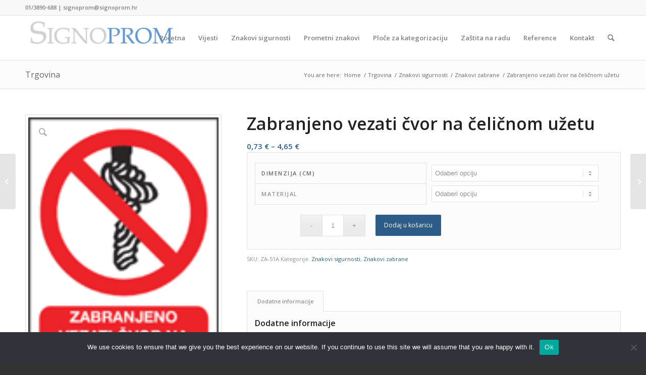

--- FILE ---
content_type: text/html; charset=UTF-8
request_url: https://signoprom.hr/proizvod/zabranjeno-vezati-cvor-na-celicnom-uzetu/
body_size: 15887
content:
<!DOCTYPE html><html lang="hr" class="html_stretched responsive av-preloader-disabled  html_header_top html_logo_left html_main_nav_header html_menu_right html_slim html_header_sticky html_header_shrinking html_header_topbar_active html_mobile_menu_phone html_header_searchicon html_content_align_center html_header_unstick_top_disabled html_header_stretch_disabled html_av-submenu-hidden html_av-submenu-display-click html_av-overlay-side html_av-overlay-side-classic html_av-submenu-noclone html_entry_id_292 av-cookies-no-cookie-consent av-default-lightbox av-no-preview html_text_menu_active av-mobile-menu-switch-default"><head><meta charset="UTF-8" /><meta name="viewport" content="width=device-width, initial-scale=1"><meta name='robots' content='index, follow, max-image-preview:large, max-snippet:-1, max-video-preview:-1' /> <script type="text/javascript">function rgmkInitGoogleMaps(){window.rgmkGoogleMapsCallback=true;try{jQuery(document).trigger("rgmkGoogleMapsLoad")}catch(err){}}</script> <link media="all" href="https://signoprom.hr/wp-content/cache/autoptimize/css/autoptimize_94e2b889e2d1a1a20d4846c6d583f3cb.css" rel="stylesheet"><title>Zabranjeno vezati čvor na čeličnom užetu - Signoprom d.o.o.</title><link rel="canonical" href="https://signoprom.hr/proizvod/zabranjeno-vezati-cvor-na-celicnom-uzetu/" /><meta property="og:locale" content="hr_HR" /><meta property="og:type" content="article" /><meta property="og:title" content="Zabranjeno vezati čvor na čeličnom užetu - Signoprom d.o.o." /><meta property="og:url" content="https://signoprom.hr/proizvod/zabranjeno-vezati-cvor-na-celicnom-uzetu/" /><meta property="og:site_name" content="Signoprom d.o.o." /><meta property="article:modified_time" content="2016-03-20T15:04:35+00:00" /><meta property="og:image" content="https://signoprom.hr/wp-content/uploads/2016/03/ZA-51A.gif" /><meta property="og:image:width" content="109" /><meta property="og:image:height" content="150" /><meta property="og:image:type" content="image/gif" /><meta name="twitter:card" content="summary_large_image" /> <script type="application/ld+json" class="yoast-schema-graph">{"@context":"https://schema.org","@graph":[{"@type":"WebPage","@id":"https://signoprom.hr/proizvod/zabranjeno-vezati-cvor-na-celicnom-uzetu/","url":"https://signoprom.hr/proizvod/zabranjeno-vezati-cvor-na-celicnom-uzetu/","name":"Zabranjeno vezati čvor na čeličnom užetu - Signoprom d.o.o.","isPartOf":{"@id":"https://signoprom.hr/#website"},"primaryImageOfPage":{"@id":"https://signoprom.hr/proizvod/zabranjeno-vezati-cvor-na-celicnom-uzetu/#primaryimage"},"image":{"@id":"https://signoprom.hr/proizvod/zabranjeno-vezati-cvor-na-celicnom-uzetu/#primaryimage"},"thumbnailUrl":"https://signoprom.hr/wp-content/uploads/2016/03/ZA-51A.gif","datePublished":"2016-03-20T15:04:01+00:00","dateModified":"2016-03-20T15:04:35+00:00","breadcrumb":{"@id":"https://signoprom.hr/proizvod/zabranjeno-vezati-cvor-na-celicnom-uzetu/#breadcrumb"},"inLanguage":"hr","potentialAction":[{"@type":"ReadAction","target":["https://signoprom.hr/proizvod/zabranjeno-vezati-cvor-na-celicnom-uzetu/"]}]},{"@type":"ImageObject","inLanguage":"hr","@id":"https://signoprom.hr/proizvod/zabranjeno-vezati-cvor-na-celicnom-uzetu/#primaryimage","url":"https://signoprom.hr/wp-content/uploads/2016/03/ZA-51A.gif","contentUrl":"https://signoprom.hr/wp-content/uploads/2016/03/ZA-51A.gif","width":109,"height":150},{"@type":"BreadcrumbList","@id":"https://signoprom.hr/proizvod/zabranjeno-vezati-cvor-na-celicnom-uzetu/#breadcrumb","itemListElement":[{"@type":"ListItem","position":1,"name":"Početna stranica","item":"https://signoprom.hr/"},{"@type":"ListItem","position":2,"name":"Trgovina","item":"https://signoprom.hr/trgovina/"},{"@type":"ListItem","position":3,"name":"Zabranjeno vezati čvor na čeličnom užetu"}]},{"@type":"WebSite","@id":"https://signoprom.hr/#website","url":"https://signoprom.hr/","name":"Signoprom d.o.o.","description":"Znakovi sigurnosti | Prometni znakovi | Ploče za kategorizaciju | Zaštita na radu","potentialAction":[{"@type":"SearchAction","target":{"@type":"EntryPoint","urlTemplate":"https://signoprom.hr/?s={search_term_string}"},"query-input":{"@type":"PropertyValueSpecification","valueRequired":true,"valueName":"search_term_string"}}],"inLanguage":"hr"}]}</script> <link rel="alternate" type="application/rss+xml" title="Signoprom d.o.o. &raquo; Kanal" href="https://signoprom.hr/feed/" /><link rel="alternate" title="oEmbed (JSON)" type="application/json+oembed" href="https://signoprom.hr/wp-json/oembed/1.0/embed?url=https%3A%2F%2Fsignoprom.hr%2Fproizvod%2Fzabranjeno-vezati-cvor-na-celicnom-uzetu%2F" /><link rel="alternate" title="oEmbed (XML)" type="text/xml+oembed" href="https://signoprom.hr/wp-json/oembed/1.0/embed?url=https%3A%2F%2Fsignoprom.hr%2Fproizvod%2Fzabranjeno-vezati-cvor-na-celicnom-uzetu%2F&#038;format=xml" />  <script type='text/javascript'>(function() {

					/*	check if webfonts are disabled by user setting via cookie - or user must opt in.	*/
					var html = document.getElementsByTagName('html')[0];
					var cookie_check = html.className.indexOf('av-cookies-needs-opt-in') >= 0 || html.className.indexOf('av-cookies-can-opt-out') >= 0;
					var allow_continue = true;
					var silent_accept_cookie = html.className.indexOf('av-cookies-user-silent-accept') >= 0;

					if( cookie_check && ! silent_accept_cookie )
					{
						if( ! document.cookie.match(/aviaCookieConsent/) || html.className.indexOf('av-cookies-session-refused') >= 0 )
						{
							allow_continue = false;
						}
						else
						{
							if( ! document.cookie.match(/aviaPrivacyRefuseCookiesHideBar/) )
							{
								allow_continue = false;
							}
							else if( ! document.cookie.match(/aviaPrivacyEssentialCookiesEnabled/) )
							{
								allow_continue = false;
							}
							else if( document.cookie.match(/aviaPrivacyGoogleWebfontsDisabled/) )
							{
								allow_continue = false;
							}
						}
					}

					if( allow_continue )
					{
						var f = document.createElement('link');

						f.type 	= 'text/css';
						f.rel 	= 'stylesheet';
						f.href 	= '//fonts.googleapis.com/css?family=Open+Sans:400,600&display=auto';
						f.id 	= 'avia-google-webfont';

						document.getElementsByTagName('head')[0].appendChild(f);
					}
				})();</script> <link rel='stylesheet' id='avia-merged-styles-css' href='https://signoprom.hr/wp-content/cache/autoptimize/css/autoptimize_single_b31478317222f1b4bd923cd666c2c855.css' type='text/css' media='all' /> <script type="text/javascript" src="https://signoprom.hr/wp-includes/js/jquery/jquery.min.js?ver=3.7.1" id="jquery-core-js"></script> <script type="text/javascript" id="cookie-notice-front-js-before">var cnArgs = {"ajaxUrl":"https:\/\/signoprom.hr\/wp-admin\/admin-ajax.php","nonce":"4d236c262b","hideEffect":"fade","position":"bottom","onScroll":false,"onScrollOffset":100,"onClick":false,"cookieName":"cookie_notice_accepted","cookieTime":2592000,"cookieTimeRejected":2592000,"globalCookie":false,"redirection":false,"cache":false,"revokeCookies":false,"revokeCookiesOpt":"automatic"};

//# sourceURL=cookie-notice-front-js-before</script> <script type="text/javascript" id="wc-add-to-cart-js-extra">var wc_add_to_cart_params = {"ajax_url":"/wp-admin/admin-ajax.php","wc_ajax_url":"/?wc-ajax=%%endpoint%%","i18n_view_cart":"Vidi ko\u0161aricu","cart_url":"https://signoprom.hr/kosarica/","is_cart":"","cart_redirect_after_add":"no"};
//# sourceURL=wc-add-to-cart-js-extra</script> <script type="text/javascript" id="wc-single-product-js-extra">var wc_single_product_params = {"i18n_required_rating_text":"Molimo odaberite svoju ocjenu","i18n_rating_options":["1 od 5 zvjezdica","2 od 5 zvjezdica","3 od 5 zvjezdica","4 od 5 zvjezdica","5 od 5 zvjezdica"],"i18n_product_gallery_trigger_text":"Prikaz galerije slika preko cijelog zaslona","review_rating_required":"yes","flexslider":{"rtl":false,"animation":"slide","smoothHeight":true,"directionNav":false,"controlNav":"thumbnails","slideshow":false,"animationSpeed":500,"animationLoop":false,"allowOneSlide":false},"zoom_enabled":"1","zoom_options":[],"photoswipe_enabled":"","photoswipe_options":{"shareEl":false,"closeOnScroll":false,"history":false,"hideAnimationDuration":0,"showAnimationDuration":0},"flexslider_enabled":"1"};
//# sourceURL=wc-single-product-js-extra</script> <script type="text/javascript" id="woocommerce-js-extra">var woocommerce_params = {"ajax_url":"/wp-admin/admin-ajax.php","wc_ajax_url":"/?wc-ajax=%%endpoint%%","i18n_password_show":"Prika\u017ei lozinku","i18n_password_hide":"Sakrij lozinku"};
//# sourceURL=woocommerce-js-extra</script> <link rel="https://api.w.org/" href="https://signoprom.hr/wp-json/" /><link rel="alternate" title="JSON" type="application/json" href="https://signoprom.hr/wp-json/wp/v2/product/292" /><link rel="EditURI" type="application/rsd+xml" title="RSD" href="https://signoprom.hr/xmlrpc.php?rsd" /><meta name="generator" content="WordPress 6.9" /><meta name="generator" content="WooCommerce 10.4.3" /><link rel='shortlink' href='https://signoprom.hr/?p=292' /><link rel="profile" href="https://gmpg.org/xfn/11" /><link rel="alternate" type="application/rss+xml" title="Signoprom d.o.o. RSS2 Feed" href="https://signoprom.hr/feed/" /><link rel="pingback" href="https://signoprom.hr/xmlrpc.php" /> <!--[if lt IE 9]><script src="https://signoprom.hr/wp-content/themes/enfold/js/html5shiv.js"></script><![endif]--><link rel="icon" href="https://signoprom.hr/wp-content/uploads/2020/11/favicon-1-300x300.png" type="image/png"> <noscript><style>.woocommerce-product-gallery{ opacity: 1 !important; }</style></noscript><meta name="generator" content="Elementor 3.34.2; features: additional_custom_breakpoints; settings: css_print_method-external, google_font-enabled, font_display-auto">  <script type="text/javascript">'use strict';var avia_is_mobile=!1;if(/Android|webOS|iPhone|iPad|iPod|BlackBerry|IEMobile|Opera Mini/i.test(navigator.userAgent)&&'ontouchstart' in document.documentElement){avia_is_mobile=!0;document.documentElement.className+=' avia_mobile '}
else{document.documentElement.className+=' avia_desktop '};document.documentElement.className+=' js_active ';(function(){var e=['-webkit-','-moz-','-ms-',''],n='';for(var t in e){if(e[t]+'transform' in document.documentElement.style){document.documentElement.className+=' avia_transform ';n=e[t]+'transform'};if(e[t]+'perspective' in document.documentElement.style){document.documentElement.className+=' avia_transform3d '}};if(typeof document.getElementsByClassName=='function'&&typeof document.documentElement.getBoundingClientRect=='function'&&avia_is_mobile==!1){if(n&&window.innerHeight>0){setTimeout(function(){var e=0,o={},a=0,t=document.getElementsByClassName('av-parallax'),i=window.pageYOffset||document.documentElement.scrollTop;for(e=0;e<t.length;e++){t[e].style.top='0px';o=t[e].getBoundingClientRect();a=Math.ceil((window.innerHeight+i-o.top)*0.3);t[e].style[n]='translate(0px, '+a+'px)';t[e].style.top='auto';t[e].className+=' enabled-parallax '}},50)}}})();</script><link rel="icon" href="https://signoprom.hr/wp-content/uploads/2020/11/cropped-favicon-1-1-32x32.png" sizes="32x32" /><link rel="icon" href="https://signoprom.hr/wp-content/uploads/2020/11/cropped-favicon-1-1-192x192.png" sizes="192x192" /><link rel="apple-touch-icon" href="https://signoprom.hr/wp-content/uploads/2020/11/cropped-favicon-1-1-180x180.png" /><meta name="msapplication-TileImage" content="https://signoprom.hr/wp-content/uploads/2020/11/cropped-favicon-1-1-270x270.png" /></head><body data-rsssl=1 id="top" class="wp-singular product-template-default single single-product postid-292 wp-theme-enfold wp-child-theme-enfold-child stretched rtl_columns av-curtain-numeric open_sans  theme-enfold cookies-not-set woocommerce woocommerce-page woocommerce-no-js avia-woocommerce-30 elementor-default elementor-kit-16393" itemscope="itemscope" itemtype="https://schema.org/WebPage" ><div id='wrap_all'><header id='header' class='all_colors header_color light_bg_color  av_header_top av_logo_left av_main_nav_header av_menu_right av_slim av_header_sticky av_header_shrinking av_header_stretch_disabled av_mobile_menu_phone av_header_searchicon av_header_unstick_top_disabled av_bottom_nav_disabled  av_header_border_disabled'  role="banner" itemscope="itemscope" itemtype="https://schema.org/WPHeader" ><div id='header_meta' class='container_wrap container_wrap_meta  av_icon_active_right av_extra_header_active av_phone_active_left av_entry_id_292'><div class='container'><ul class='noLightbox social_bookmarks icon_count_1'></ul><div class='phone-info '><div><a href="tel:0038513890688">01/3890-688</a> | <a href="mailto:signoprom@signoprom.hr">signoprom@signoprom.hr</a></div></div></div></div><div  id='header_main' class='container_wrap container_wrap_logo'><ul  class = 'menu-item cart_dropdown ' data-success='was added to the cart'><li class='cart_dropdown_first'><a class='cart_dropdown_link' href='https://signoprom.hr/kosarica/'><span aria-hidden='true' data-av_icon='' data-av_iconfont='entypo-fontello'></span><span class='av-cart-counter '>0</span><span class='avia_hidden_link_text'>Shopping Cart</span></a><div class='dropdown_widget dropdown_widget_cart'><div class='avia-arrow'></div><div class="widget_shopping_cart_content"></div></div></li></ul><div class='container av-logo-container'><div class='inner-container'><span class='logo avia-standard-logo'><a href='https://signoprom.hr/' class=''><img src="https://www.signoprom.hr/wp-content/uploads/2018/01/signoprom-300x71.png" height="100" width="300" alt='Signoprom d.o.o.' title='' /></a></span><nav class='main_menu' data-selectname='Select a page'  role="navigation" itemscope="itemscope" itemtype="https://schema.org/SiteNavigationElement" ><div class="avia-menu av-main-nav-wrap"><ul role="menu" class="menu av-main-nav" id="avia-menu"><li role="menuitem" id="menu-item-3843" class="menu-item menu-item-type-post_type menu-item-object-page menu-item-home menu-item-top-level menu-item-top-level-1"><a href="https://signoprom.hr/" itemprop="url" tabindex="0"><span class="avia-bullet"></span><span class="avia-menu-text">Početna</span><span class="avia-menu-fx"><span class="avia-arrow-wrap"><span class="avia-arrow"></span></span></span></a></li><li role="menuitem" id="menu-item-3869" class="menu-item menu-item-type-taxonomy menu-item-object-category menu-item-top-level menu-item-top-level-2"><a href="https://signoprom.hr/./vijesti/" itemprop="url" tabindex="0"><span class="avia-bullet"></span><span class="avia-menu-text">Vijesti</span><span class="avia-menu-fx"><span class="avia-arrow-wrap"><span class="avia-arrow"></span></span></span></a></li><li role="menuitem" id="menu-item-3870" class="menu-item menu-item-type-taxonomy menu-item-object-product_cat current-product-ancestor current-menu-parent current-product-parent menu-item-has-children menu-item-top-level menu-item-top-level-3"><a href="https://signoprom.hr/kategorija-proizvoda/znakovi-sigurnosti/" itemprop="url" tabindex="0"><span class="avia-bullet"></span><span class="avia-menu-text">Znakovi sigurnosti</span><span class="avia-menu-fx"><span class="avia-arrow-wrap"><span class="avia-arrow"></span></span></span></a><ul class="sub-menu"><li role="menuitem" id="menu-item-3871" class="menu-item menu-item-type-taxonomy menu-item-object-product_cat current-product-ancestor current-menu-parent current-product-parent"><a href="https://signoprom.hr/kategorija-proizvoda/znakovi-sigurnosti/znakovi-zabrane/" itemprop="url" tabindex="0"><span class="avia-bullet"></span><span class="avia-menu-text">Znakovi zabrane</span></a></li><li role="menuitem" id="menu-item-3872" class="menu-item menu-item-type-taxonomy menu-item-object-product_cat"><a href="https://signoprom.hr/kategorija-proizvoda/znakovi-sigurnosti/znakovi-obveze/" itemprop="url" tabindex="0"><span class="avia-bullet"></span><span class="avia-menu-text">Znakovi obveze</span></a></li><li role="menuitem" id="menu-item-3873" class="menu-item menu-item-type-taxonomy menu-item-object-product_cat"><a href="https://signoprom.hr/kategorija-proizvoda/znakovi-sigurnosti/znakovi-opasnosti/" itemprop="url" tabindex="0"><span class="avia-bullet"></span><span class="avia-menu-text">Znakovi opasnosti</span></a></li><li role="menuitem" id="menu-item-3874" class="menu-item menu-item-type-taxonomy menu-item-object-product_cat"><a href="https://signoprom.hr/kategorija-proizvoda/znakovi-sigurnosti/znakovi-informacija/" itemprop="url" tabindex="0"><span class="avia-bullet"></span><span class="avia-menu-text">Znakovi informacija</span></a></li><li role="menuitem" id="menu-item-3876" class="menu-item menu-item-type-taxonomy menu-item-object-product_cat menu-item-has-children"><a href="https://signoprom.hr/kategorija-proizvoda/znakovi-sigurnosti/opce-informacije-2/" itemprop="url" tabindex="0"><span class="avia-bullet"></span><span class="avia-menu-text">Opće informacije</span></a><ul class="sub-menu"><li role="menuitem" id="menu-item-3877" class="menu-item menu-item-type-taxonomy menu-item-object-product_cat"><a href="https://signoprom.hr/kategorija-proizvoda/znakovi-sigurnosti/opce-informacije-2/opce-informacije/" itemprop="url" tabindex="0"><span class="avia-bullet"></span><span class="avia-menu-text">Opće informacije</span></a></li><li role="menuitem" id="menu-item-3878" class="menu-item menu-item-type-taxonomy menu-item-object-product_cat"><a href="https://signoprom.hr/kategorija-proizvoda/znakovi-sigurnosti/opce-informacije-2/oznacavanje-gradilista/" itemprop="url" tabindex="0"><span class="avia-bullet"></span><span class="avia-menu-text">Označavanje gradilišta</span></a></li><li role="menuitem" id="menu-item-3879" class="menu-item menu-item-type-taxonomy menu-item-object-product_cat"><a href="https://signoprom.hr/kategorija-proizvoda/znakovi-sigurnosti/opce-informacije-2/oznacavanje-kotlovnica/" itemprop="url" tabindex="0"><span class="avia-bullet"></span><span class="avia-menu-text">Označavanje kotlovnica</span></a></li><li role="menuitem" id="menu-item-3880" class="menu-item menu-item-type-taxonomy menu-item-object-product_cat"><a href="https://signoprom.hr/kategorija-proizvoda/znakovi-sigurnosti/opce-informacije-2/znakovi-za-uzbunjivanje/" itemprop="url" tabindex="0"><span class="avia-bullet"></span><span class="avia-menu-text">Znakovi za uzbunjivanje</span></a></li></ul></li><li role="menuitem" id="menu-item-3887" class="menu-item menu-item-type-taxonomy menu-item-object-product_cat menu-item-has-children"><a href="https://signoprom.hr/kategorija-proizvoda/znakovi-sigurnosti/elektricna-struja/" itemprop="url" tabindex="0"><span class="avia-bullet"></span><span class="avia-menu-text">Električna struja</span></a><ul class="sub-menu"><li role="menuitem" id="menu-item-3888" class="menu-item menu-item-type-taxonomy menu-item-object-product_cat"><a href="https://signoprom.hr/kategorija-proizvoda/znakovi-sigurnosti/elektricna-struja/zastita-od-neizravnog-indirektnog-dodira/" itemprop="url" tabindex="0"><span class="avia-bullet"></span><span class="avia-menu-text">Zaštita od neizravnog (indirektnog) dodira</span></a></li><li role="menuitem" id="menu-item-3889" class="menu-item menu-item-type-taxonomy menu-item-object-product_cat"><a href="https://signoprom.hr/kategorija-proizvoda/znakovi-sigurnosti/elektricna-struja/oznacavanje-razvodnih-ormara/" itemprop="url" tabindex="0"><span class="avia-bullet"></span><span class="avia-menu-text">Označavanje razvodnih ormara</span></a></li><li role="menuitem" id="menu-item-3890" class="menu-item menu-item-type-taxonomy menu-item-object-product_cat"><a href="https://signoprom.hr/kategorija-proizvoda/znakovi-sigurnosti/elektricna-struja/oznacavanje-vodica/" itemprop="url" tabindex="0"><span class="avia-bullet"></span><span class="avia-menu-text">Označavanje vodiča</span></a></li><li role="menuitem" id="menu-item-3891" class="menu-item menu-item-type-taxonomy menu-item-object-product_cat"><a href="https://signoprom.hr/kategorija-proizvoda/znakovi-sigurnosti/elektricna-struja/ostali-znakovi-vezani-uz-struju/" itemprop="url" tabindex="0"><span class="avia-bullet"></span><span class="avia-menu-text">Ostali znakovi vezani uz struju</span></a></li></ul></li><li role="menuitem" id="menu-item-3893" class="menu-item menu-item-type-taxonomy menu-item-object-product_cat menu-item-has-children"><a href="https://signoprom.hr/kategorija-proizvoda/znakovi-sigurnosti/upute-za-siguran-rad/" itemprop="url" tabindex="0"><span class="avia-bullet"></span><span class="avia-menu-text">Upute za siguran rad</span></a><ul class="sub-menu"><li role="menuitem" id="menu-item-3894" class="menu-item menu-item-type-taxonomy menu-item-object-product_cat"><a href="https://signoprom.hr/kategorija-proizvoda/znakovi-sigurnosti/upute-za-siguran-rad/upute-za-siguran-rad-na-strojevima-za-obradu-metala/" itemprop="url" tabindex="0"><span class="avia-bullet"></span><span class="avia-menu-text">Upute za siguran rad na strojevima za obradu metala</span></a></li><li role="menuitem" id="menu-item-3895" class="menu-item menu-item-type-taxonomy menu-item-object-product_cat"><a href="https://signoprom.hr/kategorija-proizvoda/znakovi-sigurnosti/upute-za-siguran-rad/upute-za-siguran-rad-kod-zavarivanja/" itemprop="url" tabindex="0"><span class="avia-bullet"></span><span class="avia-menu-text">Upute za siguran rad kod zavarivanja</span></a></li><li role="menuitem" id="menu-item-3896" class="menu-item menu-item-type-taxonomy menu-item-object-product_cat"><a href="https://signoprom.hr/kategorija-proizvoda/znakovi-sigurnosti/upute-za-siguran-rad/upute-za-siguran-rad-na-strojevima-za-obradu-drva/" itemprop="url" tabindex="0"><span class="avia-bullet"></span><span class="avia-menu-text">Upute za siguran rad na strojevima za obradu drva</span></a></li><li role="menuitem" id="menu-item-3897" class="menu-item menu-item-type-taxonomy menu-item-object-product_cat"><a href="https://signoprom.hr/kategorija-proizvoda/znakovi-sigurnosti/upute-za-siguran-rad/upute-za-siguran-rad-na-gradevinskim-strojevima-i-transportnim-sredstvima/" itemprop="url" tabindex="0"><span class="avia-bullet"></span><span class="avia-menu-text">Upute za siguran rad na građevinskim strojevima i transportnim sredstvima</span></a></li><li role="menuitem" id="menu-item-3898" class="menu-item menu-item-type-taxonomy menu-item-object-product_cat"><a href="https://signoprom.hr/kategorija-proizvoda/znakovi-sigurnosti/upute-za-siguran-rad/upute-za-siguran-rad-na-postrojenjima/" itemprop="url" tabindex="0"><span class="avia-bullet"></span><span class="avia-menu-text">Upute za siguran rad na postrojenjima</span></a></li><li role="menuitem" id="menu-item-3899" class="menu-item menu-item-type-taxonomy menu-item-object-product_cat"><a href="https://signoprom.hr/kategorija-proizvoda/znakovi-sigurnosti/upute-za-siguran-rad/upute-za-siguran-rad-u-mesnoj-industriji/" itemprop="url" tabindex="0"><span class="avia-bullet"></span><span class="avia-menu-text">Upute za siguran rad u mesnoj industriji</span></a></li><li role="menuitem" id="menu-item-3900" class="menu-item menu-item-type-taxonomy menu-item-object-product_cat"><a href="https://signoprom.hr/kategorija-proizvoda/znakovi-sigurnosti/upute-za-siguran-rad/upute-o-postupcima-i-sredstvima-za-sprecavanje-otrovanja-nacinu-pruzanja-prve-pomoci/" itemprop="url" tabindex="0"><span class="avia-bullet"></span><span class="avia-menu-text">Upute o postupcima i sredstvima za sprečavanje otrovanja, načinu pružanja prve pomoći</span></a></li></ul></li><li role="menuitem" id="menu-item-3901" class="menu-item menu-item-type-taxonomy menu-item-object-product_cat menu-item-has-children"><a href="https://signoprom.hr/kategorija-proizvoda/znakovi-sigurnosti/oznacavanje-kemikalija/" itemprop="url" tabindex="0"><span class="avia-bullet"></span><span class="avia-menu-text">Označavanje kemikalija</span></a><ul class="sub-menu"><li role="menuitem" id="menu-item-3902" class="menu-item menu-item-type-taxonomy menu-item-object-product_cat"><a href="https://signoprom.hr/kategorija-proizvoda/znakovi-sigurnosti/oznacavanje-kemikalija/oznacavanje-otrova-stare-oznake/" itemprop="url" tabindex="0"><span class="avia-bullet"></span><span class="avia-menu-text">Označavanje otrova (stare oznake)</span></a></li><li role="menuitem" id="menu-item-3903" class="menu-item menu-item-type-taxonomy menu-item-object-product_cat"><a href="https://signoprom.hr/kategorija-proizvoda/znakovi-sigurnosti/oznacavanje-kemikalija/ghs-piktogrami-opasnosti/" itemprop="url" tabindex="0"><span class="avia-bullet"></span><span class="avia-menu-text">GHS piktogrami opasnosti</span></a></li><li role="menuitem" id="menu-item-3904" class="menu-item menu-item-type-taxonomy menu-item-object-product_cat"><a href="https://signoprom.hr/kategorija-proizvoda/znakovi-sigurnosti/oznacavanje-kemikalija/oznacavanje-stetnih-tvari-askarela/" itemprop="url" tabindex="0"><span class="avia-bullet"></span><span class="avia-menu-text">Označavanje štetnih tvari &#8211; askarela</span></a></li><li role="menuitem" id="menu-item-3905" class="menu-item menu-item-type-taxonomy menu-item-object-product_cat"><a href="https://signoprom.hr/kategorija-proizvoda/znakovi-sigurnosti/oznacavanje-kemikalija/kemijske-kartice/" itemprop="url" tabindex="0"><span class="avia-bullet"></span><span class="avia-menu-text">Kemijske kartice</span></a></li><li role="menuitem" id="menu-item-3906" class="menu-item menu-item-type-taxonomy menu-item-object-product_cat"><a href="https://signoprom.hr/kategorija-proizvoda/znakovi-sigurnosti/oznacavanje-kemikalija/upute-o-sigurnosnim-postupcima/" itemprop="url" tabindex="0"><span class="avia-bullet"></span><span class="avia-menu-text">Upute o sigurnosnim postupcima</span></a></li></ul></li><li role="menuitem" id="menu-item-3908" class="menu-item menu-item-type-taxonomy menu-item-object-product_cat menu-item-has-children"><a href="https://signoprom.hr/kategorija-proizvoda/znakovi-sigurnosti/oznacavanje-vozila/" itemprop="url" tabindex="0"><span class="avia-bullet"></span><span class="avia-menu-text">Označavanje vozila</span></a><ul class="sub-menu"><li role="menuitem" id="menu-item-3909" class="menu-item menu-item-type-taxonomy menu-item-object-product_cat"><a href="https://signoprom.hr/kategorija-proizvoda/znakovi-sigurnosti/oznacavanje-vozila/ploce-za-oznacavanje-prijevoza-opasnih-tvari-prema-adr-i-rid-normama/" itemprop="url" tabindex="0"><span class="avia-bullet"></span><span class="avia-menu-text">Ploče za označavanje prijevoza opasnih tvari prema ADR I RID normama</span></a></li><li role="menuitem" id="menu-item-3910" class="menu-item menu-item-type-taxonomy menu-item-object-product_cat"><a href="https://signoprom.hr/kategorija-proizvoda/znakovi-sigurnosti/oznacavanje-vozila/ploce-za-oznacavanje-vozila-ece/" itemprop="url" tabindex="0"><span class="avia-bullet"></span><span class="avia-menu-text">Ploče za označavanje vozila &#8211; ECE</span></a></li><li role="menuitem" id="menu-item-3911" class="menu-item menu-item-type-taxonomy menu-item-object-product_cat"><a href="https://signoprom.hr/kategorija-proizvoda/znakovi-sigurnosti/oznacavanje-vozila/oznacavanje-vozila-razno/" itemprop="url" tabindex="0"><span class="avia-bullet"></span><span class="avia-menu-text">Označavanje vozila – Razno</span></a></li></ul></li><li role="menuitem" id="menu-item-3914" class="menu-item menu-item-type-taxonomy menu-item-object-product_cat"><a href="https://signoprom.hr/kategorija-proizvoda/znakovi-sigurnosti/oznacavanje-otpada/" itemprop="url" tabindex="0"><span class="avia-bullet"></span><span class="avia-menu-text">Označavanje otpada</span></a></li><li role="menuitem" id="menu-item-3882" class="menu-item menu-item-type-taxonomy menu-item-object-product_cat"><a href="https://signoprom.hr/kategorija-proizvoda/znakovi-sigurnosti/znakovi-pusenja/" itemprop="url" tabindex="0"><span class="avia-bullet"></span><span class="avia-menu-text">Znakovi pušenja</span></a></li><li role="menuitem" id="menu-item-3881" class="menu-item menu-item-type-taxonomy menu-item-object-product_cat"><a href="https://signoprom.hr/kategorija-proizvoda/znakovi-sigurnosti/znakovi-sigurnosti-zastite-od-pozara-i-vatrogastvu/" itemprop="url" tabindex="0"><span class="avia-bullet"></span><span class="avia-menu-text">Znakovi sigurnosti zaštite od požara i vatrogastvu</span></a></li><li role="menuitem" id="menu-item-3875" class="menu-item menu-item-type-taxonomy menu-item-object-product_cat"><a href="https://signoprom.hr/kategorija-proizvoda/znakovi-sigurnosti/znakovi-za-izlaz-u-slucaju-nuzde-ili-za-prvu-pomoc/" itemprop="url" tabindex="0"><span class="avia-bullet"></span><span class="avia-menu-text">Znakovi za izlaz u slučaju nužde ili za prvu pomoć</span></a></li><li role="menuitem" id="menu-item-3886" class="menu-item menu-item-type-taxonomy menu-item-object-product_cat"><a href="https://signoprom.hr/kategorija-proizvoda/znakovi-sigurnosti/naljepnice-sigurnosti/" itemprop="url" tabindex="0"><span class="avia-bullet"></span><span class="avia-menu-text">Naljepnice sigurnosti</span></a></li><li role="menuitem" id="menu-item-3915" class="menu-item menu-item-type-custom menu-item-object-custom menu-item-has-children"><a href="#" itemprop="url" tabindex="0"><span class="avia-bullet"></span><span class="avia-menu-text">Ostali</span></a><ul class="sub-menu"><li role="menuitem" id="menu-item-3892" class="menu-item menu-item-type-taxonomy menu-item-object-product_cat"><a href="https://signoprom.hr/kategorija-proizvoda/znakovi-sigurnosti/ovjesne-kartice/" itemprop="url" tabindex="0"><span class="avia-bullet"></span><span class="avia-menu-text">Ovjesne kartice</span></a></li><li role="menuitem" id="menu-item-3883" class="menu-item menu-item-type-taxonomy menu-item-object-product_cat"><a href="https://signoprom.hr/kategorija-proizvoda/znakovi-sigurnosti/oznacavanje-cjevovoda/" itemprop="url" tabindex="0"><span class="avia-bullet"></span><span class="avia-menu-text">Označavanje cjevovoda</span></a></li><li role="menuitem" id="menu-item-3884" class="menu-item menu-item-type-taxonomy menu-item-object-product_cat"><a href="https://signoprom.hr/kategorija-proizvoda/znakovi-sigurnosti/znakovi-sigurnosti-za-dizalice/" itemprop="url" tabindex="0"><span class="avia-bullet"></span><span class="avia-menu-text">Znakovi sigurnosti za dizalice</span></a></li><li role="menuitem" id="menu-item-3907" class="menu-item menu-item-type-taxonomy menu-item-object-product_cat"><a href="https://signoprom.hr/kategorija-proizvoda/znakovi-sigurnosti/listice-opasnosti/" itemprop="url" tabindex="0"><span class="avia-bullet"></span><span class="avia-menu-text">Listice opasnosti</span></a></li><li role="menuitem" id="menu-item-3885" class="menu-item menu-item-type-taxonomy menu-item-object-product_cat"><a href="https://signoprom.hr/kategorija-proizvoda/znakovi-sigurnosti/oznacavanje-benzinskih-postaja/" itemprop="url" tabindex="0"><span class="avia-bullet"></span><span class="avia-menu-text">Označavanje benzinskih postaja</span></a></li><li role="menuitem" id="menu-item-3912" class="menu-item menu-item-type-taxonomy menu-item-object-product_cat"><a href="https://signoprom.hr/kategorija-proizvoda/znakovi-sigurnosti/oznacavanje-razlicitih-opasnosti/" itemprop="url" tabindex="0"><span class="avia-bullet"></span><span class="avia-menu-text">Označavanje različitih opasnosti</span></a></li><li role="menuitem" id="menu-item-3913" class="menu-item menu-item-type-taxonomy menu-item-object-product_cat"><a href="https://signoprom.hr/kategorija-proizvoda/znakovi-sigurnosti/oznake-pristupacnosti-za-invalide/" itemprop="url" tabindex="0"><span class="avia-bullet"></span><span class="avia-menu-text">Oznake pristupačnosti za invalide</span></a></li><li role="menuitem" id="menu-item-3968" class="menu-item menu-item-type-post_type menu-item-object-page menu-item-has-children"><a href="https://signoprom.hr/aktivna-prometna-signalizacija/" itemprop="url" tabindex="0"><span class="avia-bullet"></span><span class="avia-menu-text">Aktivna prometna signalizacija</span></a><ul class="sub-menu"><li role="menuitem" id="menu-item-3971" class="menu-item menu-item-type-post_type menu-item-object-page"><a href="https://signoprom.hr/aktivna-prometna-signalizacija/nepregledna-raskrizja/" itemprop="url" tabindex="0"><span class="avia-bullet"></span><span class="avia-menu-text">Nepregledna raskrižja</span></a></li><li role="menuitem" id="menu-item-3970" class="menu-item menu-item-type-post_type menu-item-object-page"><a href="https://signoprom.hr/aktivna-prometna-signalizacija/zeljeznicki-prijelazi/" itemprop="url" tabindex="0"><span class="avia-bullet"></span><span class="avia-menu-text">Željeznički prijelazi</span></a></li><li role="menuitem" id="menu-item-3969" class="menu-item menu-item-type-post_type menu-item-object-page"><a href="https://signoprom.hr/aktivna-prometna-signalizacija/garaze/" itemprop="url" tabindex="0"><span class="avia-bullet"></span><span class="avia-menu-text">Garaže</span></a></li></ul></li></ul></li></ul></li><li role="menuitem" id="menu-item-5337" class="menu-item menu-item-type-post_type menu-item-object-page menu-item-mega-parent  menu-item-top-level menu-item-top-level-4"><a href="https://signoprom.hr/prometni-znakovi/" itemprop="url" tabindex="0"><span class="avia-bullet"></span><span class="avia-menu-text">Prometni znakovi</span><span class="avia-menu-fx"><span class="avia-arrow-wrap"><span class="avia-arrow"></span></span></span></a></li><li role="menuitem" id="menu-item-17544" class="menu-item menu-item-type-taxonomy menu-item-object-product_cat menu-item-top-level menu-item-top-level-5"><a href="https://signoprom.hr/kategorija-proizvoda/ploce-za-kategorizaciju/" itemprop="url" tabindex="0"><span class="avia-bullet"></span><span class="avia-menu-text">Ploče za kategorizaciju</span><span class="avia-menu-fx"><span class="avia-arrow-wrap"><span class="avia-arrow"></span></span></span></a></li><li role="menuitem" id="menu-item-17593" class="menu-item menu-item-type-post_type menu-item-object-page menu-item-top-level menu-item-top-level-6"><a href="https://signoprom.hr/zastita-na-radu/" itemprop="url" tabindex="0"><span class="avia-bullet"></span><span class="avia-menu-text">Zaštita na radu</span><span class="avia-menu-fx"><span class="avia-arrow-wrap"><span class="avia-arrow"></span></span></span></a></li><li role="menuitem" id="menu-item-3947" class="menu-item menu-item-type-post_type menu-item-object-page menu-item-top-level menu-item-top-level-7"><a href="https://signoprom.hr/reference/" itemprop="url" tabindex="0"><span class="avia-bullet"></span><span class="avia-menu-text">Reference</span><span class="avia-menu-fx"><span class="avia-arrow-wrap"><span class="avia-arrow"></span></span></span></a></li><li role="menuitem" id="menu-item-3946" class="menu-item menu-item-type-post_type menu-item-object-page menu-item-top-level menu-item-top-level-8"><a href="https://signoprom.hr/kontakt/" itemprop="url" tabindex="0"><span class="avia-bullet"></span><span class="avia-menu-text">Kontakt</span><span class="avia-menu-fx"><span class="avia-arrow-wrap"><span class="avia-arrow"></span></span></span></a></li><li id="menu-item-search" class="noMobile menu-item menu-item-search-dropdown menu-item-avia-special" role="menuitem"><a aria-label="Search" href="?s=" rel="nofollow" data-avia-search-tooltip="  &lt;form role=&quot;search&quot; action=&quot;https://signoprom.hr/&quot; id=&quot;searchform&quot; method=&quot;get&quot; class=&quot;&quot;&gt;
 &lt;div&gt;
 &lt;input type=&quot;submit&quot; value=&quot;&quot; id=&quot;searchsubmit&quot; class=&quot;button avia-font-entypo-fontello&quot; /&gt;
 &lt;input type=&quot;text&quot; id=&quot;s&quot; name=&quot;s&quot; value=&quot;&quot; placeholder=&#039;Search&#039; /&gt;
 &lt;/div&gt;
&lt;/form&gt;
" aria-hidden='false' data-av_icon='' data-av_iconfont='entypo-fontello'><span class="avia_hidden_link_text">Search</span></a></li><li class="av-burger-menu-main menu-item-avia-special "> <a href="#" aria-label="Menu" aria-hidden="false"> <span class="av-hamburger av-hamburger--spin av-js-hamburger"> <span class="av-hamburger-box"> <span class="av-hamburger-inner"></span> <strong>Menu</strong> </span> </span> <span class="avia_hidden_link_text">Menu</span> </a></li></ul></div></nav></div></div></div><div class='header_bg'></div></header><div id='main' class='all_colors' data-scroll-offset='88'><div class='stretch_full container_wrap alternate_color light_bg_color title_container'><div class='container'><strong class='main-title entry-title '><a href='https://signoprom.hr/trgovina/' rel='bookmark' title='Permanent Link: Trgovina'  itemprop="headline" >Trgovina</a></strong><div class="breadcrumb breadcrumbs avia-breadcrumbs"><div class="breadcrumb-trail" ><span class="trail-before"><span class="breadcrumb-title">You are here:</span></span> <span  itemscope="itemscope" itemtype="https://schema.org/BreadcrumbList" ><span  itemscope="itemscope" itemtype="https://schema.org/ListItem" itemprop="itemListElement" ><a itemprop="url" href="https://signoprom.hr" title="Signoprom d.o.o." rel="home" class="trail-begin"><span itemprop="name">Home</span></a><span itemprop="position" class="hidden">1</span></span></span> <span class="sep">/</span> <span  itemscope="itemscope" itemtype="https://schema.org/BreadcrumbList" ><span  itemscope="itemscope" itemtype="https://schema.org/ListItem" itemprop="itemListElement" ><a itemprop="url" href="https://signoprom.hr/trgovina/" title="Trgovina"><span itemprop="name">Trgovina</span></a><span itemprop="position" class="hidden">2</span></span></span> <span class="sep">/</span> <span  itemscope="itemscope" itemtype="https://schema.org/BreadcrumbList" ><span  itemscope="itemscope" itemtype="https://schema.org/ListItem" itemprop="itemListElement" ><a itemprop="url" href="https://signoprom.hr/kategorija-proizvoda/znakovi-sigurnosti/" title="Znakovi sigurnosti"><span itemprop="name">Znakovi sigurnosti</span></a><span itemprop="position" class="hidden">3</span></span></span> <span class="sep">/</span> <span  itemscope="itemscope" itemtype="https://schema.org/BreadcrumbList" ><span  itemscope="itemscope" itemtype="https://schema.org/ListItem" itemprop="itemListElement" ><a itemprop="url" href="https://signoprom.hr/kategorija-proizvoda/znakovi-sigurnosti/znakovi-zabrane/" title="Znakovi zabrane"><span itemprop="name">Znakovi zabrane</span></a><span itemprop="position" class="hidden">4</span></span></span> <span class="sep">/</span> <span class="trail-end">Zabranjeno vezati čvor na čeličnom užetu</span></div></div></div></div><div class='container_wrap container_wrap_first main_color sidebar_right template-shop shop_columns_3'><div class='container'><div class="woocommerce-notices-wrapper"></div><div id="product-292" class="product type-product post-292 status-publish first instock product_cat-znakovi-sigurnosti product_cat-znakovi-zabrane has-post-thumbnail taxable shipping-taxable purchasable product-type-variable"><div class="noHover single-product-main-image alpha"><div class="avia-wc-30-product-gallery-lightbox" aria-hidden='true' data-av_icon='' data-av_iconfont='entypo-fontello' ></div><div class="woocommerce-product-gallery woocommerce-product-gallery--with-images woocommerce-product-gallery--columns-4 images" data-columns="4" style="opacity: 0; transition: opacity .25s ease-in-out;"><div class="woocommerce-product-gallery__wrapper"><div data-thumb="https://signoprom.hr/wp-content/uploads/2016/03/ZA-51A-109x150.gif" data-thumb-alt="Zabranjeno vezati čvor na čeličnom užetu" data-thumb-srcset=""  data-thumb-sizes="(max-width: 73px) 100vw, 73px" class="woocommerce-product-gallery__image"><a href="https://signoprom.hr/wp-content/uploads/2016/03/ZA-51A.gif"><img width="109" height="150" src="https://signoprom.hr/wp-content/uploads/2016/03/ZA-51A.gif" class="wp-post-image" alt="Zabranjeno vezati čvor na čeličnom užetu" data-caption="" data-src="https://signoprom.hr/wp-content/uploads/2016/03/ZA-51A.gif" data-large_image="https://signoprom.hr/wp-content/uploads/2016/03/ZA-51A.gif" data-large_image_width="109" data-large_image_height="150" decoding="async" /></a></div></div></div><aside class='sidebar sidebar_sidebar_right   alpha units'  role="complementary" itemscope="itemscope" itemtype="https://schema.org/WPSideBar" ><div class='inner_sidebar extralight-border'><section id="search-2" class="widget clearfix widget_search"><form action="https://signoprom.hr/" id="searchform" method="get" class=""><div> <input type="submit" value="" id="searchsubmit" class="button avia-font-entypo-fontello" /> <input type="text" id="s" name="s" value="" placeholder='Search' /></div></form> <span class="seperator extralight-border"></span></section><section id="recent-posts-2" class="widget clearfix widget_recent_entries"><h3 class="widgettitle">Nove objave</h3><ul><li> <a href="https://signoprom.hr/vijesti/covid-19-znakovi-sigurnosti/">Covid-19 znakovi sigurnosti</a></li><li> <a href="https://signoprom.hr/vijesti/ploce-za-kategorizaciju-smjestajnih-objekata/">Ploče za kategorizaciju smještajnih objekata</a></li><li> <a href="https://signoprom.hr/vijesti/projekt-europske-unije/">Projekt Europske unije</a></li><li> <a href="https://signoprom.hr/vijesti/novi-znakovi-za-evakuacije/">Novi znakovi za evakuacije</a></li><li> <a href="https://signoprom.hr/vijesti/novi-znakovi-zastite-od-pozara/">Novi znakovi zaštite od požara</a></li></ul> <span class="seperator extralight-border"></span></section></div></aside></div><div class='single-product-summary'><div class="summary entry-summary"><h1 class="product_title entry-title">Zabranjeno vezati čvor na čeličnom užetu</h1><p class="price"><span class="woocommerce-Price-amount amount" aria-hidden="true"><bdi>0,73&nbsp;<span class="woocommerce-Price-currencySymbol">&euro;</span></bdi></span> <span aria-hidden="true">–</span> <span class="woocommerce-Price-amount amount" aria-hidden="true"><bdi>4,65&nbsp;<span class="woocommerce-Price-currencySymbol">&euro;</span></bdi></span><span class="screen-reader-text">Raspon cijena: od 0,73&nbsp;&euro; do 4,65&nbsp;&euro;</span></p><form class="variations_form cart" action="https://signoprom.hr/proizvod/zabranjeno-vezati-cvor-na-celicnom-uzetu/" method="post" enctype='multipart/form-data' data-product_id="292" data-product_variations="[{&quot;attributes&quot;:{&quot;attribute_pa_dimenzija-cm&quot;:&quot;26x34&quot;,&quot;attribute_pa_materijal&quot;:&quot;plastika&quot;},&quot;availability_html&quot;:&quot;&quot;,&quot;backorders_allowed&quot;:false,&quot;dimensions&quot;:{&quot;length&quot;:&quot;&quot;,&quot;width&quot;:&quot;&quot;,&quot;height&quot;:&quot;&quot;},&quot;dimensions_html&quot;:&quot;N\/A&quot;,&quot;display_price&quot;:4.65,&quot;display_regular_price&quot;:4.65,&quot;image&quot;:{&quot;title&quot;:&quot;ZA-51A&quot;,&quot;caption&quot;:&quot;&quot;,&quot;url&quot;:&quot;https:\/\/signoprom.hr\/wp-content\/uploads\/2016\/03\/ZA-51A.gif&quot;,&quot;alt&quot;:&quot;ZA-51A&quot;,&quot;src&quot;:&quot;https:\/\/signoprom.hr\/wp-content\/uploads\/2016\/03\/ZA-51A.gif&quot;,&quot;srcset&quot;:false,&quot;sizes&quot;:&quot;(max-width: 109px) 100vw, 109px&quot;,&quot;full_src&quot;:&quot;https:\/\/signoprom.hr\/wp-content\/uploads\/2016\/03\/ZA-51A.gif&quot;,&quot;full_src_w&quot;:109,&quot;full_src_h&quot;:150,&quot;gallery_thumbnail_src&quot;:&quot;https:\/\/signoprom.hr\/wp-content\/uploads\/2016\/03\/ZA-51A-109x150.gif&quot;,&quot;gallery_thumbnail_src_w&quot;:73,&quot;gallery_thumbnail_src_h&quot;:100,&quot;thumb_src&quot;:&quot;https:\/\/signoprom.hr\/wp-content\/uploads\/2016\/03\/ZA-51A.gif&quot;,&quot;thumb_src_w&quot;:109,&quot;thumb_src_h&quot;:150,&quot;src_w&quot;:109,&quot;src_h&quot;:150},&quot;image_id&quot;:296,&quot;is_downloadable&quot;:false,&quot;is_in_stock&quot;:true,&quot;is_purchasable&quot;:true,&quot;is_sold_individually&quot;:&quot;no&quot;,&quot;is_virtual&quot;:false,&quot;max_qty&quot;:&quot;&quot;,&quot;min_qty&quot;:1,&quot;price_html&quot;:&quot;&lt;span class=\&quot;price\&quot;&gt;&lt;span class=\&quot;woocommerce-Price-amount amount\&quot;&gt;&lt;bdi&gt;4,65&amp;nbsp;&lt;span class=\&quot;woocommerce-Price-currencySymbol\&quot;&gt;&amp;euro;&lt;\/span&gt;&lt;\/bdi&gt;&lt;\/span&gt;&lt;\/span&gt;&quot;,&quot;sku&quot;:&quot;ZA-51A&quot;,&quot;variation_description&quot;:&quot;&quot;,&quot;variation_id&quot;:293,&quot;variation_is_active&quot;:true,&quot;variation_is_visible&quot;:true,&quot;weight&quot;:&quot;&quot;,&quot;weight_html&quot;:&quot;N\/A&quot;},{&quot;attributes&quot;:{&quot;attribute_pa_dimenzija-cm&quot;:&quot;26x34&quot;,&quot;attribute_pa_materijal&quot;:&quot;folija&quot;},&quot;availability_html&quot;:&quot;&quot;,&quot;backorders_allowed&quot;:false,&quot;dimensions&quot;:{&quot;length&quot;:&quot;&quot;,&quot;width&quot;:&quot;&quot;,&quot;height&quot;:&quot;&quot;},&quot;dimensions_html&quot;:&quot;N\/A&quot;,&quot;display_price&quot;:3.72,&quot;display_regular_price&quot;:3.72,&quot;image&quot;:{&quot;title&quot;:&quot;ZA-51A&quot;,&quot;caption&quot;:&quot;&quot;,&quot;url&quot;:&quot;https:\/\/signoprom.hr\/wp-content\/uploads\/2016\/03\/ZA-51A.gif&quot;,&quot;alt&quot;:&quot;ZA-51A&quot;,&quot;src&quot;:&quot;https:\/\/signoprom.hr\/wp-content\/uploads\/2016\/03\/ZA-51A.gif&quot;,&quot;srcset&quot;:false,&quot;sizes&quot;:&quot;(max-width: 109px) 100vw, 109px&quot;,&quot;full_src&quot;:&quot;https:\/\/signoprom.hr\/wp-content\/uploads\/2016\/03\/ZA-51A.gif&quot;,&quot;full_src_w&quot;:109,&quot;full_src_h&quot;:150,&quot;gallery_thumbnail_src&quot;:&quot;https:\/\/signoprom.hr\/wp-content\/uploads\/2016\/03\/ZA-51A-109x150.gif&quot;,&quot;gallery_thumbnail_src_w&quot;:73,&quot;gallery_thumbnail_src_h&quot;:100,&quot;thumb_src&quot;:&quot;https:\/\/signoprom.hr\/wp-content\/uploads\/2016\/03\/ZA-51A.gif&quot;,&quot;thumb_src_w&quot;:109,&quot;thumb_src_h&quot;:150,&quot;src_w&quot;:109,&quot;src_h&quot;:150},&quot;image_id&quot;:296,&quot;is_downloadable&quot;:false,&quot;is_in_stock&quot;:true,&quot;is_purchasable&quot;:true,&quot;is_sold_individually&quot;:&quot;no&quot;,&quot;is_virtual&quot;:false,&quot;max_qty&quot;:&quot;&quot;,&quot;min_qty&quot;:1,&quot;price_html&quot;:&quot;&lt;span class=\&quot;price\&quot;&gt;&lt;span class=\&quot;woocommerce-Price-amount amount\&quot;&gt;&lt;bdi&gt;3,72&amp;nbsp;&lt;span class=\&quot;woocommerce-Price-currencySymbol\&quot;&gt;&amp;euro;&lt;\/span&gt;&lt;\/bdi&gt;&lt;\/span&gt;&lt;\/span&gt;&quot;,&quot;sku&quot;:&quot;ZA-51A&quot;,&quot;variation_description&quot;:&quot;&quot;,&quot;variation_id&quot;:294,&quot;variation_is_active&quot;:true,&quot;variation_is_visible&quot;:true,&quot;weight&quot;:&quot;&quot;,&quot;weight_html&quot;:&quot;N\/A&quot;},{&quot;attributes&quot;:{&quot;attribute_pa_dimenzija-cm&quot;:&quot;10x12&quot;,&quot;attribute_pa_materijal&quot;:&quot;folija&quot;},&quot;availability_html&quot;:&quot;&quot;,&quot;backorders_allowed&quot;:false,&quot;dimensions&quot;:{&quot;length&quot;:&quot;&quot;,&quot;width&quot;:&quot;&quot;,&quot;height&quot;:&quot;&quot;},&quot;dimensions_html&quot;:&quot;N\/A&quot;,&quot;display_price&quot;:0.73,&quot;display_regular_price&quot;:0.73,&quot;image&quot;:{&quot;title&quot;:&quot;ZA-51A&quot;,&quot;caption&quot;:&quot;&quot;,&quot;url&quot;:&quot;https:\/\/signoprom.hr\/wp-content\/uploads\/2016\/03\/ZA-51A.gif&quot;,&quot;alt&quot;:&quot;ZA-51A&quot;,&quot;src&quot;:&quot;https:\/\/signoprom.hr\/wp-content\/uploads\/2016\/03\/ZA-51A.gif&quot;,&quot;srcset&quot;:false,&quot;sizes&quot;:&quot;(max-width: 109px) 100vw, 109px&quot;,&quot;full_src&quot;:&quot;https:\/\/signoprom.hr\/wp-content\/uploads\/2016\/03\/ZA-51A.gif&quot;,&quot;full_src_w&quot;:109,&quot;full_src_h&quot;:150,&quot;gallery_thumbnail_src&quot;:&quot;https:\/\/signoprom.hr\/wp-content\/uploads\/2016\/03\/ZA-51A-109x150.gif&quot;,&quot;gallery_thumbnail_src_w&quot;:73,&quot;gallery_thumbnail_src_h&quot;:100,&quot;thumb_src&quot;:&quot;https:\/\/signoprom.hr\/wp-content\/uploads\/2016\/03\/ZA-51A.gif&quot;,&quot;thumb_src_w&quot;:109,&quot;thumb_src_h&quot;:150,&quot;src_w&quot;:109,&quot;src_h&quot;:150},&quot;image_id&quot;:296,&quot;is_downloadable&quot;:false,&quot;is_in_stock&quot;:true,&quot;is_purchasable&quot;:true,&quot;is_sold_individually&quot;:&quot;no&quot;,&quot;is_virtual&quot;:false,&quot;max_qty&quot;:&quot;&quot;,&quot;min_qty&quot;:1,&quot;price_html&quot;:&quot;&lt;span class=\&quot;price\&quot;&gt;&lt;span class=\&quot;woocommerce-Price-amount amount\&quot;&gt;&lt;bdi&gt;0,73&amp;nbsp;&lt;span class=\&quot;woocommerce-Price-currencySymbol\&quot;&gt;&amp;euro;&lt;\/span&gt;&lt;\/bdi&gt;&lt;\/span&gt;&lt;\/span&gt;&quot;,&quot;sku&quot;:&quot;ZA-51A&quot;,&quot;variation_description&quot;:&quot;&quot;,&quot;variation_id&quot;:295,&quot;variation_is_active&quot;:true,&quot;variation_is_visible&quot;:true,&quot;weight&quot;:&quot;&quot;,&quot;weight_html&quot;:&quot;N\/A&quot;}]"><table class="variations" cellspacing="0" role="presentation"><tbody><tr><th class="label"><label for="pa_dimenzija-cm">Dimenzija (cm)</label></th><td class="value"> <select id="pa_dimenzija-cm" class="" name="attribute_pa_dimenzija-cm" data-attribute_name="attribute_pa_dimenzija-cm" data-show_option_none="yes"><option value="">Odaberi opciju</option><option value="10x12" >10x12</option><option value="26x34" >26x34</option></select></td></tr><tr><th class="label"><label for="pa_materijal">Materijal</label></th><td class="value"> <select id="pa_materijal" class="" name="attribute_pa_materijal" data-attribute_name="attribute_pa_materijal" data-show_option_none="yes"><option value="">Odaberi opciju</option><option value="folija" >Folija</option><option value="plastika" >Plastika</option></select><a class="reset_variations" href="#" aria-label="Izbriši opcije">Obriši</a></td></tr></tbody></table><div class="reset_variations_alert screen-reader-text" role="alert" aria-live="polite" aria-relevant="all"></div><div class="single_variation_wrap"><div class="woocommerce-variation single_variation" role="alert" aria-relevant="additions"></div><div class="woocommerce-variation-add-to-cart variations_button"><div class="quantity"> <label class="screen-reader-text" for="quantity_6972f48e34c62">Zabranjeno vezati čvor na čeličnom užetu količina</label> <input
 type="number"
 id="quantity_6972f48e34c62"
 class="input-text qty text"
 name="quantity"
 value="1"
 aria-label="Količina proizvoda"
 min="1"
 step="1"
 placeholder=""
 inputmode="numeric"
 autocomplete="off"
 /></div> <button type="submit" class="single_add_to_cart_button button alt">Dodaj u košaricu</button> <input type="hidden" name="add-to-cart" value="292" /> <input type="hidden" name="product_id" value="292" /> <input type="hidden" name="variation_id" class="variation_id" value="0" /></div></div></form><div class="product_meta"> <span class="sku_wrapper">SKU: <span class="sku">ZA-51A</span></span> <span class="posted_in">Kategorije: <a href="https://signoprom.hr/kategorija-proizvoda/znakovi-sigurnosti/" rel="tag">Znakovi sigurnosti</a>, <a href="https://signoprom.hr/kategorija-proizvoda/znakovi-sigurnosti/znakovi-zabrane/" rel="tag">Znakovi zabrane</a></span></div></div><div class="woocommerce-tabs wc-tabs-wrapper"><ul class="tabs wc-tabs" role="tablist"><li role="presentation" class="additional_information_tab" id="tab-title-additional_information"> <a href="#tab-additional_information" role="tab" aria-controls="tab-additional_information"> Dodatne informacije </a></li></ul><div class="woocommerce-Tabs-panel woocommerce-Tabs-panel--additional_information panel entry-content wc-tab" id="tab-additional_information" role="tabpanel" aria-labelledby="tab-title-additional_information"><h2>Dodatne informacije</h2><table class="woocommerce-product-attributes shop_attributes" aria-label="Detalji o proizvodu"><tr class="woocommerce-product-attributes-item woocommerce-product-attributes-item--attribute_pa_dimenzija-cm"><th class="woocommerce-product-attributes-item__label" scope="row">Dimenzija (cm)</th><td class="woocommerce-product-attributes-item__value"><p>10&#215;12, 18&#215;23, 26&#215;34</p></td></tr><tr class="woocommerce-product-attributes-item woocommerce-product-attributes-item--attribute_pa_materijal"><th class="woocommerce-product-attributes-item__label" scope="row">Materijal</th><td class="woocommerce-product-attributes-item__value"><p>Folija, Plastika, Transparentna folija</p></td></tr></table></div></div></div></div></div></div><div id="av_section_1" class="avia-section alternate_color avia-section-small  container_wrap fullsize"><div class="container"><div class="template-page content  twelve alpha units"><div class='product_column product_column_4'><section class="related products"><h2>Povezani proizvodi</h2><ul class="products columns-4"><li class="product type-product post-9 status-publish first instock product_cat-znakovi-sigurnosti product_cat-znakovi-zabrane product_cat-znakovi-pusenja has-post-thumbnail taxable shipping-taxable purchasable product-type-variable"><div class='inner_product main_color wrapped_style noLightbox  av-product-class-'><a href="https://signoprom.hr/proizvod/zabranjeno-pusiti/" class="woocommerce-LoopProduct-link woocommerce-loop-product__link"><div class='thumbnail_container'><img width="109" height="150" src="https://signoprom.hr/wp-content/uploads/2016/03/ZA-1A.gif" class="wp-image-19 avia-img-lazy-loading-19 attachment-shop_catalog size-shop_catalog wp-post-image" alt="" decoding="async" /></div><div class='inner_product_header'><div class='avia-arrow'></div><div class='inner_product_header_table'><div class='inner_product_header_cell'><h2 class="woocommerce-loop-product__title">Zabranjeno pušiti</h2> <span class="price"><span class="woocommerce-Price-amount amount" aria-hidden="true"><bdi>0,73&nbsp;<span class="woocommerce-Price-currencySymbol">&euro;</span></bdi></span> <span aria-hidden="true">–</span> <span class="woocommerce-Price-amount amount" aria-hidden="true"><bdi>4,65&nbsp;<span class="woocommerce-Price-currencySymbol">&euro;</span></bdi></span><span class="screen-reader-text">Raspon cijena: od 0,73&nbsp;&euro; do 4,65&nbsp;&euro;</span></span></div></div></div></a><div class='avia_cart_buttons single_button'><a href="https://signoprom.hr/proizvod/zabranjeno-pusiti/" aria-describedby="woocommerce_loop_add_to_cart_link_describedby_9" data-quantity="1" class="button product_type_variable add_to_cart_button" data-product_id="9" data-product_sku="ZA-1A" aria-label="Odaberi opcije za &ldquo;Zabranjeno pušiti&rdquo;" rel="nofollow"><span aria-hidden='true' data-av_icon='' data-av_iconfont='entypo-fontello'></span> Odaberi opcije</a> <span id="woocommerce_loop_add_to_cart_link_describedby_9" class="screen-reader-text"> Ovaj proizvod ima više varijanti. Opcije se mogu odabrati na stranici proizvoda </span></div></div></li><li class="product type-product post-146 status-publish instock product_cat-znakovi-sigurnosti product_cat-znakovi-zabrane has-post-thumbnail taxable shipping-taxable purchasable product-type-variable"><div class='inner_product main_color wrapped_style noLightbox  av-product-class-'><a href="https://signoprom.hr/proizvod/zabranjeno-trcati/" class="woocommerce-LoopProduct-link woocommerce-loop-product__link"><div class='thumbnail_container'><img width="109" height="150" src="https://signoprom.hr/wp-content/uploads/2016/03/ZA-22A.gif" class="wp-image-150 avia-img-lazy-loading-150 attachment-shop_catalog size-shop_catalog wp-post-image" alt="" decoding="async" /></div><div class='inner_product_header'><div class='avia-arrow'></div><div class='inner_product_header_table'><div class='inner_product_header_cell'><h2 class="woocommerce-loop-product__title">Zabranjeno trčati</h2> <span class="price"><span class="woocommerce-Price-amount amount" aria-hidden="true"><bdi>0,73&nbsp;<span class="woocommerce-Price-currencySymbol">&euro;</span></bdi></span> <span aria-hidden="true">–</span> <span class="woocommerce-Price-amount amount" aria-hidden="true"><bdi>4,65&nbsp;<span class="woocommerce-Price-currencySymbol">&euro;</span></bdi></span><span class="screen-reader-text">Raspon cijena: od 0,73&nbsp;&euro; do 4,65&nbsp;&euro;</span></span></div></div></div></a><div class='avia_cart_buttons single_button'><a href="https://signoprom.hr/proizvod/zabranjeno-trcati/" aria-describedby="woocommerce_loop_add_to_cart_link_describedby_146" data-quantity="1" class="button product_type_variable add_to_cart_button" data-product_id="146" data-product_sku="ZA-22A" aria-label="Odaberi opcije za &ldquo;Zabranjeno trčati&rdquo;" rel="nofollow"><span aria-hidden='true' data-av_icon='' data-av_iconfont='entypo-fontello'></span> Odaberi opcije</a> <span id="woocommerce_loop_add_to_cart_link_describedby_146" class="screen-reader-text"> Ovaj proizvod ima više varijanti. Opcije se mogu odabrati na stranici proizvoda </span></div></div></li><li class="product type-product post-80 status-publish instock product_cat-znakovi-sigurnosti product_cat-znakovi-zabrane has-post-thumbnail taxable shipping-taxable purchasable product-type-variable"><div class='inner_product main_color wrapped_style noLightbox  av-product-class-'><a href="https://signoprom.hr/proizvod/zabranjena-uporaba-elektricne-struje/" class="woocommerce-LoopProduct-link woocommerce-loop-product__link"><div class='thumbnail_container'><img width="109" height="150" src="https://signoprom.hr/wp-content/uploads/2016/03/ZA-9A.gif" class="wp-image-84 avia-img-lazy-loading-84 attachment-shop_catalog size-shop_catalog wp-post-image" alt="" decoding="async" /></div><div class='inner_product_header'><div class='avia-arrow'></div><div class='inner_product_header_table'><div class='inner_product_header_cell'><h2 class="woocommerce-loop-product__title">Zabranjena uporaba električne struje</h2> <span class="price"><span class="woocommerce-Price-amount amount" aria-hidden="true"><bdi>0,73&nbsp;<span class="woocommerce-Price-currencySymbol">&euro;</span></bdi></span> <span aria-hidden="true">–</span> <span class="woocommerce-Price-amount amount" aria-hidden="true"><bdi>4,65&nbsp;<span class="woocommerce-Price-currencySymbol">&euro;</span></bdi></span><span class="screen-reader-text">Raspon cijena: od 0,73&nbsp;&euro; do 4,65&nbsp;&euro;</span></span></div></div></div></a><div class='avia_cart_buttons single_button'><a href="https://signoprom.hr/proizvod/zabranjena-uporaba-elektricne-struje/" aria-describedby="woocommerce_loop_add_to_cart_link_describedby_80" data-quantity="1" class="button product_type_variable add_to_cart_button" data-product_id="80" data-product_sku="ZA-9A" aria-label="Odaberi opcije za &ldquo;Zabranjena uporaba električne struje&rdquo;" rel="nofollow"><span aria-hidden='true' data-av_icon='' data-av_iconfont='entypo-fontello'></span> Odaberi opcije</a> <span id="woocommerce_loop_add_to_cart_link_describedby_80" class="screen-reader-text"> Ovaj proizvod ima više varijanti. Opcije se mogu odabrati na stranici proizvoda </span></div></div></li><li class="product type-product post-106 status-publish last instock product_cat-znakovi-sigurnosti product_cat-znakovi-zabrane has-post-thumbnail taxable shipping-taxable purchasable product-type-variable"><div class='inner_product main_color wrapped_style noLightbox  av-product-class-'><a href="https://signoprom.hr/proizvod/zabranjeno-odlagati-materijal/" class="woocommerce-LoopProduct-link woocommerce-loop-product__link"><div class='thumbnail_container'><img width="109" height="150" src="https://signoprom.hr/wp-content/uploads/2016/03/ZA-14A.gif" class="wp-image-105 avia-img-lazy-loading-105 attachment-shop_catalog size-shop_catalog wp-post-image" alt="" decoding="async" /></div><div class='inner_product_header'><div class='avia-arrow'></div><div class='inner_product_header_table'><div class='inner_product_header_cell'><h2 class="woocommerce-loop-product__title">Zabranjeno odlagati materijal</h2> <span class="price"><span class="woocommerce-Price-amount amount" aria-hidden="true"><bdi>0,73&nbsp;<span class="woocommerce-Price-currencySymbol">&euro;</span></bdi></span> <span aria-hidden="true">–</span> <span class="woocommerce-Price-amount amount" aria-hidden="true"><bdi>4,65&nbsp;<span class="woocommerce-Price-currencySymbol">&euro;</span></bdi></span><span class="screen-reader-text">Raspon cijena: od 0,73&nbsp;&euro; do 4,65&nbsp;&euro;</span></span></div></div></div></a><div class='avia_cart_buttons single_button'><a href="https://signoprom.hr/proizvod/zabranjeno-odlagati-materijal/" aria-describedby="woocommerce_loop_add_to_cart_link_describedby_106" data-quantity="1" class="button product_type_variable add_to_cart_button" data-product_id="106" data-product_sku="ZA-14A" aria-label="Odaberi opcije za &ldquo;Zabranjeno odlagati materijal&rdquo;" rel="nofollow"><span aria-hidden='true' data-av_icon='' data-av_iconfont='entypo-fontello'></span> Odaberi opcije</a> <span id="woocommerce_loop_add_to_cart_link_describedby_106" class="screen-reader-text"> Ovaj proizvod ima više varijanti. Opcije se mogu odabrati na stranici proizvoda </span></div></div></li></ul></section></div></div></div></div><div class='container_wrap footer_color' id='footer'><div class='container'><div class='flex_column av_one_third  first el_before_av_one_third'><section id="text-3" class="widget clearfix widget_text"><h3 class="widgettitle">Znakovi sigurnosti</h3><div class="textwidget"><p><a href="https://www.signoprom.hr/wp/kategorija-proizvoda/znakovi-sigurnosti/znakovi-zabrane/">Znakovi zabrane</a><br /> <a href="https://www.signoprom.hr/wp/kategorija-proizvoda/znakovi-sigurnosti/znakovi-obveze/">Znakovi obveze</a><br /> <a href="https://www.signoprom.hr/wp/kategorija-proizvoda/znakovi-sigurnosti/znakovi-opasnosti/">Znakovi opasnosti</a><br /> <a href="https://www.signoprom.hr/wp/kategorija-proizvoda/znakovi-sigurnosti/znakovi-informacija/">Znakovi informacija</a><br /> <a href="https://www.signoprom.hr/wp/kategorija-proizvoda/znakovi-sigurnosti/opce-informacije-2/opce-informacije/">Opće informacije</a><br /> <a href="https://www.signoprom.hr/wp/kategorija-proizvoda/znakovi-sigurnosti/opce-informacije-2/oznacavanje-gradilista/">Označavanje gradilišta</a><br /> <a href="https://www.signoprom.hr/wp/kategorija-proizvoda/znakovi-sigurnosti/opce-informacije-2/oznacavanje-kotlovnica/">Označavanje kotlovnica</a><br /> <a href="https://www.signoprom.hr/wp/kategorija-proizvoda/znakovi-sigurnosti/opce-informacije-2/znakovi-za-uzbunjivanje/">Znakovi za uzbunjivanje</a><br /> <a href="https://www.signoprom.hr/wp/kategorija-proizvoda/znakovi-sigurnosti/elektricna-struja/zastita-od-neizravnog-indirektnog-dodira/">Zaštita od neizravnog dodira</a><br /> <a href="https://www.signoprom.hr/wp/kategorija-proizvoda/znakovi-sigurnosti/elektricna-struja/oznacavanje-razvodnih-ormara/">Označavanje razvodnih ormara</a><br /> <a href="https://www.signoprom.hr/wp/kategorija-proizvoda/znakovi-sigurnosti/elektricna-struja/oznacavanje-vodica/">Označavanje vodiča</a><br /> <a href="https://www.signoprom.hr/wp/kategorija-proizvoda/znakovi-sigurnosti/elektricna-struja/ostali-znakovi-vezani-uz-struju/">Ostali znakovi vezani uz struju</a><br /> <a href="https://www.signoprom.hr/wp/kategorija-proizvoda/znakovi-sigurnosti/upute-za-siguran-rad/">Upute za siguran rad</a><br /> <a href="https://www.signoprom.hr/wp/kategorija-proizvoda/znakovi-sigurnosti/oznacavanje-kemikalija/ghs-piktogrami-opasnosti/">GHS piktogrami opasnosti</a><br /> <a href="https://www.signoprom.hr/wp/kategorija-proizvoda/znakovi-sigurnosti/oznacavanje-kemikalija/oznacavanje-stetnih-tvari-askarela/">Označavanje štetnih tvari &#8211; askarela</a><br /> <a href="https://www.signoprom.hr/wp/kategorija-proizvoda/znakovi-sigurnosti/oznacavanje-kemikalija/kemijske-kartice/">Kemijske kartice</a></p></div> <span class="seperator extralight-border"></span></section><section id="archives-2" class="widget clearfix widget_archive"><h3 class="widgettitle">Arhiva</h3><ul><li><a href='https://signoprom.hr/2020/11/'>studeni 2020</a></li><li><a href='https://signoprom.hr/2020/01/'>siječanj 2020</a></li><li><a href='https://signoprom.hr/2018/01/'>siječanj 2018</a></li><li><a href='https://signoprom.hr/2016/05/'>svibanj 2016</a></li></ul> <span class="seperator extralight-border"></span></section></div><div class='flex_column av_one_third  el_after_av_one_third el_before_av_one_third '><section id="text-4" class="widget clearfix widget_text"><h3 class="widgettitle">Znakovi sigurnosti</h3><div class="textwidget"><p><a href="https://www.signoprom.hr/wp/kategorija-proizvoda/znakovi-sigurnosti/oznacavanje-kemikalija/upute-o-sigurnosnim-postupcima/">Upute o sigurnosnim postupcima</a><br /> <a href="https://www.signoprom.hr/wp/kategorija-proizvoda/znakovi-sigurnosti/oznacavanje-vozila/ploce-za-oznacavanje-prijevoza-opasnih-tvari-prema-adr-i-rid-normama/">Označavanje vozila &#8211; ADR i RID</a><br /> <a href="https://www.signoprom.hr/wp/kategorija-proizvoda/znakovi-sigurnosti/oznacavanje-vozila/ploce-za-oznacavanje-vozila-ece/">Označavanje vozila &#8211; ECE</a><br /> <a href="https://www.signoprom.hr/wp/kategorija-proizvoda/znakovi-sigurnosti/oznacavanje-vozila/oznacavanje-vozila-razno/">Označavanje vozila &#8211; Razno</a><br /> <a href="https://www.signoprom.hr/wp/kategorija-proizvoda/znakovi-sigurnosti/oznacavanje-otpada/">Označavanje otpada</a><br /> <a href="https://www.signoprom.hr/wp/kategorija-proizvoda/znakovi-sigurnosti/znakovi-pusenja/">Znakovi pušenja</a><br /> <a href="https://www.signoprom.hr/wp/kategorija-proizvoda/znakovi-sigurnosti/znakovi-sigurnosti-zastite-od-pozara-i-vatrogastvu/">Znakovi sigurnosti zaštite od požara</a><br /> <a href="https://www.signoprom.hr/wp/kategorija-proizvoda/znakovi-sigurnosti/znakovi-za-izlaz-u-slucaju-nuzde-ili-za-prvu-pomoc/">Znakovi za izlaz u slučaju nužde</a><br /> <a href="https://www.signoprom.hr/wp/kategorija-proizvoda/znakovi-sigurnosti/ovjesne-kartice/">Ovjesne kartice</a><br /> <a href="https://www.signoprom.hr/wp/kategorija-proizvoda/znakovi-sigurnosti/oznacavanje-cjevovoda/">Označavanje cjevovoda</a><br /> <a href="https://www.signoprom.hr/wp/kategorija-proizvoda/znakovi-sigurnosti/znakovi-sigurnosti-za-dizalice/">Znakovi sigurnosti za dizalice</a><br /> <a href="https://www.signoprom.hr/wp/kategorija-proizvoda/znakovi-sigurnosti/listice-opasnosti/">Listice opasnosti</a><br /> <a href="https://www.signoprom.hr/wp/kategorija-proizvoda/znakovi-sigurnosti/naljepnice-sigurnosti/">Naljepnice sigurnosti</a><br /> <a href="https://www.signoprom.hr/wp/kategorija-proizvoda/znakovi-sigurnosti/oznacavanje-benzinskih-postaja/">Označavanje benzinskih postaja</a><br /> <a href="https://www.signoprom.hr/wp/kategorija-proizvoda/znakovi-sigurnosti/oznacavanje-razlicitih-opasnosti/">Označavanje različitih opasnosti</a><br /> <a href="https://www.signoprom.hr/wp/kategorija-proizvoda/znakovi-sigurnosti/oznake-pristupacnosti-za-invalide/">Oznake pristupačnosti za invalide</a></p></div> <span class="seperator extralight-border"></span></section></div><div class='flex_column av_one_third  el_after_av_one_third el_before_av_one_third '><section id="text-5" class="widget clearfix widget_text"><h3 class="widgettitle">Prometni znakovi</h3><div class="textwidget"><p>A - Znakovi opasnosti<br /> B - Znakovi izričitih naredbi<br /> C - Znakovi obavijesti<br /> D - Znakovi obavijesti za vođenje prometa<br /> E - Dopunske ploče i dodatni simboli</p></div> <span class="seperator extralight-border"></span></section><section id="text-6" class="widget clearfix widget_text"><h3 class="widgettitle">Aktivna prometna signalizacija</h3><div class="textwidget"><p><a href="https://www.signoprom.hr/wp/aktivna-prometna-signalizacija/nepregledna-raskrizja/">Nepregledna raskrižja</a><br /> <a href="https://www.signoprom.hr/wp/aktivna-prometna-signalizacija/zeljeznicki-prijelazi/">Željeznički prijelazi</a><br /> <a href="https://www.signoprom.hr/wp/aktivna-prometna-signalizacija/garaze/">Garaže</a></p></div> <span class="seperator extralight-border"></span></section><section id="text-7" class="widget clearfix widget_text"><h3 class="widgettitle">Ploče za kategorizaciju smještajnih objekata</h3><div class="textwidget"><p><a href="https://signoprom.hr/kategorija-proizvoda/ploce-za-kategorizaciju/">Ploče za kategorizaciju smještajnih objekata</a></p></div> <span class="seperator extralight-border"></span></section></div></div></div><footer class='container_wrap socket_color' id='socket'  role="contentinfo" itemscope="itemscope" itemtype="https://schema.org/WPFooter" ><div class='container'> <span class='copyright'>© Copyright - Signoprom d.o.o. - <a rel='nofollow' href='https://kriesi.at'>powered by Enfold WordPress Theme</a></span></div></footer></div> <a class='avia-post-nav avia-post-prev with-image' href='https://signoprom.hr/proizvod/zabranjeno-penjanje-bez-dopustenja/' ><span class="label iconfont" aria-hidden='true' data-av_icon='' data-av_iconfont='entypo-fontello'></span><span class="entry-info-wrap"><span class="entry-info"><span class='entry-title'>Zabranjeno penjanje bez dopuštenja</span><span class='entry-image'><img width="58" height="80" src="https://signoprom.hr/wp-content/uploads/2016/03/ZA-50A-109x150.gif" class="wp-image-291 avia-img-lazy-loading-291 attachment-thumbnail size-thumbnail wp-post-image" alt="" decoding="async" /></span></span></span></a><a class='avia-post-nav avia-post-next with-image' href='https://signoprom.hr/proizvod/zabranjeno-penjanje-po-policama/' ><span class="label iconfont" aria-hidden='true' data-av_icon='' data-av_iconfont='entypo-fontello'></span><span class="entry-info-wrap"><span class="entry-info"><span class='entry-image'><img width="58" height="80" src="https://signoprom.hr/wp-content/uploads/2016/03/ZA-52A-109x150.gif" class="wp-image-301 avia-img-lazy-loading-301 attachment-thumbnail size-thumbnail wp-post-image" alt="" decoding="async" /></span><span class='entry-title'>Zabranjeno penjanje po policama</span></span></span></a></div> <a href='#top' title='Scroll to top' id='scroll-top-link' aria-hidden='true' data-av_icon='' data-av_iconfont='entypo-fontello'><span class="avia_hidden_link_text">Scroll to top</span></a><div id="fb-root"></div> <script type="speculationrules">{"prefetch":[{"source":"document","where":{"and":[{"href_matches":"/*"},{"not":{"href_matches":["/wp-*.php","/wp-admin/*","/wp-content/uploads/*","/wp-content/*","/wp-content/plugins/*","/wp-content/themes/enfold-child/*","/wp-content/themes/enfold/*","/*\\?(.+)"]}},{"not":{"selector_matches":"a[rel~=\"nofollow\"]"}},{"not":{"selector_matches":".no-prefetch, .no-prefetch a"}}]},"eagerness":"conservative"}]}</script> <script type='text/javascript'>var avia_framework_globals = avia_framework_globals || {};
    avia_framework_globals.frameworkUrl = 'https://signoprom.hr/wp-content/themes/enfold/framework/';
    avia_framework_globals.installedAt = 'https://signoprom.hr/wp-content/themes/enfold/';
    avia_framework_globals.ajaxurl = 'https://signoprom.hr/wp-admin/admin-ajax.php';</script> <script type="application/ld+json">{"@context":"https://schema.org/","@type":"Product","@id":"https://signoprom.hr/proizvod/zabranjeno-vezati-cvor-na-celicnom-uzetu/#product","name":"Zabranjeno vezati \u010dvor na \u010deli\u010dnom u\u017eetu","url":"https://signoprom.hr/proizvod/zabranjeno-vezati-cvor-na-celicnom-uzetu/","description":"","image":"https://signoprom.hr/wp-content/uploads/2016/03/ZA-51A.gif","sku":"ZA-51A","offers":[{"@type":"AggregateOffer","lowPrice":"0.73","highPrice":"4.65","offerCount":3,"priceValidUntil":"2027-12-31","availability":"https://schema.org/InStock","url":"https://signoprom.hr/proizvod/zabranjeno-vezati-cvor-na-celicnom-uzetu/","seller":{"@type":"Organization","name":"Signoprom d.o.o.","url":"https://signoprom.hr"},"priceCurrency":"EUR"}]}</script> <script>const lazyloadRunObserver = () => {
					const lazyloadBackgrounds = document.querySelectorAll( `.e-con.e-parent:not(.e-lazyloaded)` );
					const lazyloadBackgroundObserver = new IntersectionObserver( ( entries ) => {
						entries.forEach( ( entry ) => {
							if ( entry.isIntersecting ) {
								let lazyloadBackground = entry.target;
								if( lazyloadBackground ) {
									lazyloadBackground.classList.add( 'e-lazyloaded' );
								}
								lazyloadBackgroundObserver.unobserve( entry.target );
							}
						});
					}, { rootMargin: '200px 0px 200px 0px' } );
					lazyloadBackgrounds.forEach( ( lazyloadBackground ) => {
						lazyloadBackgroundObserver.observe( lazyloadBackground );
					} );
				};
				const events = [
					'DOMContentLoaded',
					'elementor/lazyload/observe',
				];
				events.forEach( ( event ) => {
					document.addEventListener( event, lazyloadRunObserver );
				} );</script> <script type='text/javascript'>(function () {
			var c = document.body.className;
			c = c.replace(/woocommerce-no-js/, 'woocommerce-js');
			document.body.className = c;
		})();</script> <script type="text/template" id="tmpl-variation-template"><div class="woocommerce-variation-description">{{{ data.variation.variation_description }}}</div>
	<div class="woocommerce-variation-price">{{{ data.variation.price_html }}}</div>
	<div class="woocommerce-variation-availability">{{{ data.variation.availability_html }}}</div></script> <script type="text/template" id="tmpl-unavailable-variation-template"><p role="alert">Oprostite ali ovaj proizvod nije dostupan. Molimo izaberite drugu kombinaciju.</p></script> <script type="text/javascript" id="wp-i18n-js-after">wp.i18n.setLocaleData( { 'text direction\u0004ltr': [ 'ltr' ] } );
//# sourceURL=wp-i18n-js-after</script> <script type="text/javascript" id="contact-form-7-js-translations">( function( domain, translations ) {
	var localeData = translations.locale_data[ domain ] || translations.locale_data.messages;
	localeData[""].domain = domain;
	wp.i18n.setLocaleData( localeData, domain );
} )( "contact-form-7", {"translation-revision-date":"2025-11-30 11:46:17+0000","generator":"GlotPress\/4.0.3","domain":"messages","locale_data":{"messages":{"":{"domain":"messages","plural-forms":"nplurals=3; plural=(n % 10 == 1 && n % 100 != 11) ? 0 : ((n % 10 >= 2 && n % 10 <= 4 && (n % 100 < 12 || n % 100 > 14)) ? 1 : 2);","lang":"hr"},"This contact form is placed in the wrong place.":["Ovaj obrazac za kontaktiranje postavljen je na krivo mjesto."],"Error:":["Gre\u0161ka:"]}},"comment":{"reference":"includes\/js\/index.js"}} );
//# sourceURL=contact-form-7-js-translations</script> <script type="text/javascript" id="contact-form-7-js-before">var wpcf7 = {
    "api": {
        "root": "https:\/\/signoprom.hr\/wp-json\/",
        "namespace": "contact-form-7\/v1"
    }
};
//# sourceURL=contact-form-7-js-before</script> <script type="text/javascript" id="wc-order-attribution-js-extra">var wc_order_attribution = {"params":{"lifetime":1.0e-5,"session":30,"base64":false,"ajaxurl":"https://signoprom.hr/wp-admin/admin-ajax.php","prefix":"wc_order_attribution_","allowTracking":true},"fields":{"source_type":"current.typ","referrer":"current_add.rf","utm_campaign":"current.cmp","utm_source":"current.src","utm_medium":"current.mdm","utm_content":"current.cnt","utm_id":"current.id","utm_term":"current.trm","utm_source_platform":"current.plt","utm_creative_format":"current.fmt","utm_marketing_tactic":"current.tct","session_entry":"current_add.ep","session_start_time":"current_add.fd","session_pages":"session.pgs","session_count":"udata.vst","user_agent":"udata.uag"}};
//# sourceURL=wc-order-attribution-js-extra</script> <script type="text/javascript" id="wp-util-js-extra">var _wpUtilSettings = {"ajax":{"url":"/wp-admin/admin-ajax.php"}};
//# sourceURL=wp-util-js-extra</script> <script type="text/javascript" id="wc-add-to-cart-variation-js-extra">var wc_add_to_cart_variation_params = {"wc_ajax_url":"/?wc-ajax=%%endpoint%%","i18n_no_matching_variations_text":"Oprostite, nema proizvoda koji zadovoljavaju va\u0161u selekciju. Molimo probajte sa drugom kombinacijom.","i18n_make_a_selection_text":"Izaberite opcije proizvoda prije dodavanja u ko\u0161aricu","i18n_unavailable_text":"Oprostite ali ovaj proizvod nije dostupan. Molimo izaberite drugu kombinaciju.","i18n_reset_alert_text":"Va\u0161 odabir je ponovno pokrenut. Odaberite neke opcije proizvoda prije dodavanja ovog proizvoda u ko\u0161aricu."};
//# sourceURL=wc-add-to-cart-variation-js-extra</script> <script id="wp-emoji-settings" type="application/json">{"baseUrl":"https://s.w.org/images/core/emoji/17.0.2/72x72/","ext":".png","svgUrl":"https://s.w.org/images/core/emoji/17.0.2/svg/","svgExt":".svg","source":{"concatemoji":"https://signoprom.hr/wp-includes/js/wp-emoji-release.min.js?ver=6.9"}}</script> <script type="module">/*! This file is auto-generated */
const a=JSON.parse(document.getElementById("wp-emoji-settings").textContent),o=(window._wpemojiSettings=a,"wpEmojiSettingsSupports"),s=["flag","emoji"];function i(e){try{var t={supportTests:e,timestamp:(new Date).valueOf()};sessionStorage.setItem(o,JSON.stringify(t))}catch(e){}}function c(e,t,n){e.clearRect(0,0,e.canvas.width,e.canvas.height),e.fillText(t,0,0);t=new Uint32Array(e.getImageData(0,0,e.canvas.width,e.canvas.height).data);e.clearRect(0,0,e.canvas.width,e.canvas.height),e.fillText(n,0,0);const a=new Uint32Array(e.getImageData(0,0,e.canvas.width,e.canvas.height).data);return t.every((e,t)=>e===a[t])}function p(e,t){e.clearRect(0,0,e.canvas.width,e.canvas.height),e.fillText(t,0,0);var n=e.getImageData(16,16,1,1);for(let e=0;e<n.data.length;e++)if(0!==n.data[e])return!1;return!0}function u(e,t,n,a){switch(t){case"flag":return n(e,"\ud83c\udff3\ufe0f\u200d\u26a7\ufe0f","\ud83c\udff3\ufe0f\u200b\u26a7\ufe0f")?!1:!n(e,"\ud83c\udde8\ud83c\uddf6","\ud83c\udde8\u200b\ud83c\uddf6")&&!n(e,"\ud83c\udff4\udb40\udc67\udb40\udc62\udb40\udc65\udb40\udc6e\udb40\udc67\udb40\udc7f","\ud83c\udff4\u200b\udb40\udc67\u200b\udb40\udc62\u200b\udb40\udc65\u200b\udb40\udc6e\u200b\udb40\udc67\u200b\udb40\udc7f");case"emoji":return!a(e,"\ud83e\u1fac8")}return!1}function f(e,t,n,a){let r;const o=(r="undefined"!=typeof WorkerGlobalScope&&self instanceof WorkerGlobalScope?new OffscreenCanvas(300,150):document.createElement("canvas")).getContext("2d",{willReadFrequently:!0}),s=(o.textBaseline="top",o.font="600 32px Arial",{});return e.forEach(e=>{s[e]=t(o,e,n,a)}),s}function r(e){var t=document.createElement("script");t.src=e,t.defer=!0,document.head.appendChild(t)}a.supports={everything:!0,everythingExceptFlag:!0},new Promise(t=>{let n=function(){try{var e=JSON.parse(sessionStorage.getItem(o));if("object"==typeof e&&"number"==typeof e.timestamp&&(new Date).valueOf()<e.timestamp+604800&&"object"==typeof e.supportTests)return e.supportTests}catch(e){}return null}();if(!n){if("undefined"!=typeof Worker&&"undefined"!=typeof OffscreenCanvas&&"undefined"!=typeof URL&&URL.createObjectURL&&"undefined"!=typeof Blob)try{var e="postMessage("+f.toString()+"("+[JSON.stringify(s),u.toString(),c.toString(),p.toString()].join(",")+"));",a=new Blob([e],{type:"text/javascript"});const r=new Worker(URL.createObjectURL(a),{name:"wpTestEmojiSupports"});return void(r.onmessage=e=>{i(n=e.data),r.terminate(),t(n)})}catch(e){}i(n=f(s,u,c,p))}t(n)}).then(e=>{for(const n in e)a.supports[n]=e[n],a.supports.everything=a.supports.everything&&a.supports[n],"flag"!==n&&(a.supports.everythingExceptFlag=a.supports.everythingExceptFlag&&a.supports[n]);var t;a.supports.everythingExceptFlag=a.supports.everythingExceptFlag&&!a.supports.flag,a.supports.everything||((t=a.source||{}).concatemoji?r(t.concatemoji):t.wpemoji&&t.twemoji&&(r(t.twemoji),r(t.wpemoji)))});
//# sourceURL=https://signoprom.hr/wp-includes/js/wp-emoji-loader.min.js</script> <div id="cookie-notice" role="dialog" class="cookie-notice-hidden cookie-revoke-hidden cn-position-bottom" aria-label="Cookie Notice" style="background-color: rgba(50,50,58,1);"><div class="cookie-notice-container" style="color: #fff"><span id="cn-notice-text" class="cn-text-container">We use cookies to ensure that we give you the best experience on our website. If you continue to use this site we will assume that you are happy with it.</span><span id="cn-notice-buttons" class="cn-buttons-container"><button id="cn-accept-cookie" data-cookie-set="accept" class="cn-set-cookie cn-button" aria-label="Ok" style="background-color: #00a99d">Ok</button></span><button type="button" id="cn-close-notice" data-cookie-set="accept" class="cn-close-icon" aria-label="No"></button></div></div>  <script type='text/javascript'>(function($) {

			/*	check if google analytics tracking is disabled by user setting via cookie - or user must opt in.	*/

			var analytics_code = "\n<!-- Global site tag (gtag.js) - Google Analytics -->\n<script id='google_analytics_script' class='google_analytics_scripts' async src='https:\/\/www.googletagmanager.com\/gtag\/js?id=UA-130652071-2'><\/script>\n<script class='google_analytics_scripts' type='text\/javascript'>\nwindow.dataLayer = window.dataLayer || [];\r\n\r\n\nfunction gtag(){dataLayer.push(arguments);}\ngtag('js', new Date());\ngtag('config', 'UA-130652071-2', { 'anonymize_ip': true });\n<\/script>\n".replace(/\"/g, '"' );
			var html = document.getElementsByTagName('html')[0];

			$('html').on( 'avia-cookie-settings-changed', function(e)
			{
					var cookie_check = html.className.indexOf('av-cookies-needs-opt-in') >= 0 || html.className.indexOf('av-cookies-can-opt-out') >= 0;
					var allow_continue = true;
					var silent_accept_cookie = html.className.indexOf('av-cookies-user-silent-accept') >= 0;
					var script_loaded = $( 'script.google_analytics_scripts' );

					if( cookie_check && ! silent_accept_cookie )
					{
						if( ! document.cookie.match(/aviaCookieConsent/) || html.className.indexOf('av-cookies-session-refused') >= 0 )
						{
							allow_continue = false;
						}
						else
						{
							if( ! document.cookie.match(/aviaPrivacyRefuseCookiesHideBar/) )
							{
								allow_continue = false;
							}
							else if( ! document.cookie.match(/aviaPrivacyEssentialCookiesEnabled/) )
							{
								allow_continue = false;
							}
							else if( document.cookie.match(/aviaPrivacyGoogleTrackingDisabled/) )
							{
								allow_continue = false;
							}
						}
					}

					if( ! allow_continue )
					{
//						window['ga-disable-UA-130652071-2'] = true;
						if( script_loaded.length > 0 )
						{
							script_loaded.remove();
						}
					}
					else
					{
						if( script_loaded.length == 0 )
						{
							$('head').append( analytics_code );
						}
					}
			});

			$('html').trigger( 'avia-cookie-settings-changed' );

	})( jQuery );</script><script defer src="https://signoprom.hr/wp-content/cache/autoptimize/js/autoptimize_94fdfec02c9672e761474d63e554aa3e.js"></script></body></html>